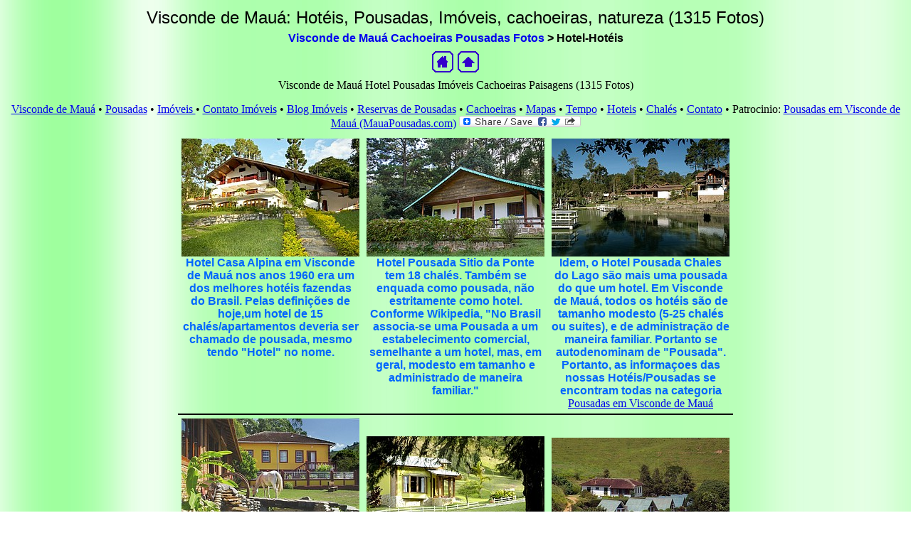

--- FILE ---
content_type: text/html
request_url: https://www.visconde-de-maua.com/Hotel/ViscondeDeMaua.html
body_size: 18115
content:
<!DOCTYPE HTML PUBLIC "-//W3C//DTD HTML 4.01 Transitional//EN">
<html>
<head>
<title>Visconde de Mauá * Hotel-Hotéis  Pousadas, Hoteis,  Imóveis, Cachoeiras, Fotos</title>
<meta http-equiv="Content-Type" content="text/html; charset=utf-8">
<meta name="generator" content="Arles Image Web Page Creator 7.4.3">
<link rel="stylesheet" type="text/css" href="ViscondeDeMaua.css">
<meta http-equiv="Content-Language" content="pt-br">

<script type="text/javascript">
// Copyright 2001-2008 Digital Dutch (www.digitaldutch.com)

function PageLoaded() {
  imagepreload = new Image;
  imagepreload.src = "Visconde_Maua_HotelPousada/hotel_6614_std.jpg";
}

window.onload=PageLoaded;

</script>

</head>

<body>




<!-- BeginTitle -->
<table width="100%">
  <tr>
    <td align="center"><span class="gallerytitle">Visconde de Mauá: Hotéis, Pousadas, Imóveis, cachoeiras, natureza  (1315 Fotos)</span></td>
  </tr>
</table>
<!-- EndTitle -->

<!-- BeginNavigationBar -->
<table width="100%">
  <tr>
    <td align="center"><a href="../" class="navigationtext">Visconde&nbsp;de&nbsp;Mauá&nbsp;Cachoeiras&nbsp;Pousadas&nbsp;Fotos</a>&nbsp;<span class="navigationtext">&gt;</span>&nbsp;<span class="navigationtext">Hotel-Hotéis</span></td>
  </tr>
</table>
<!-- EndNavigationBar -->

<!-- BeginNavigationTop -->
<table width="100%">
  <tr>
    <td align="center"><!-- BeginNavigationGroup -->
<table cellpadding="3" cellspacing="0" border="0">
  <tr>
    <!-- BeginNavigationElement --><td><a href="http://www.visconde-de-maua.com" target="_top"><img src="Visconde-de-Maua_RJ/tsign_solid_darkblue_home.gif" border="0" width="30" height="30" alt="visconde-de-maua.com Home" title="visconde-de-maua.com Home"></a></td><!-- EndNavigationElement -->
    <!-- BeginNavigationElement --><td><a href="../"><img src="Visconde-de-Maua_RJ/tsign_solid_darkblue_up.gif" border="0" width="30" height="30" alt="Subir um nível" title="Subir um nível"></a></td><!-- EndNavigationElement -->
    
    
    
    
  </tr>
</table>
<!-- EndNavigationGroup -->

</td>
  </tr>
</table>
<!-- EndNavigationTop -->

<!-- BeginTable -->
<!-- BeginThumbnailTableTitle -->
<table width="100%">
  <tr>
    <td align="center"><span class="thumbnailtabletitle">Visconde de Mauá Hotel Pousadas Imóveis Cachoeiras Paisagens (1315 Fotos)<br>



<p align="center">


<a href="http://www.visconde-de-maua.com">Visconde de Mau&aacute;</a> &bull;
<a href="http://www.visconde-de-maua.com/Pousadas/ViscondeDeMaua.html">Pousadas</a> &bull;

<a href="http://www.visconde-de-maua.com/imoveis/ViscondeDeMaua.html">Im&oacute;veis </a> &bull; 
<a href="http://www.visconde-de-maua.com/hotelreserva/imoveis_contato.htm" rel="nofollow">Contato&nbsp;Im&oacute;veis</a> &bull; 
<a href="http://www.visconde-de-maua.com/imovel/">Blog Im&oacute;veis</a> &bull;

<a href="http://www.visconde-de-maua.com/hotelreserva/" rel="nofollow">Reservas&nbsp;de&nbsp;Pousadas</a> &bull; 

<a href="http://www.visconde-de-maua.com/cachoeiras/ViscondeDeMaua.html" rel="nofollow">Cachoeiras</a> &bull; 
<a href="http://www.visconde-de-maua.com/Mapas/ViscondeDeMaua.html" rel="nofollow">Mapas</a> &bull; 
<a href="http://mauapousadas.com/tempo/index.htm">Tempo</a> &bull; 

<a href="http://www.visconde-de-maua.com/Hotel/ViscondeDeMaua.html">Hoteis</a> &bull; 
<a href="http://www.visconde-de-maua.com/Chales/ViscondeDeMaua.html" rel="nofollow">Chal&eacute;s</a> &bull; 
<a href="http://www.visconde-de-maua.com/hotelreserva/" rel="nofollow">Contato</a> &bull; 
Patrocinio:&nbsp;<a href="http://mauapousadas.com">Pousadas 
em Visconde de Mau&aacute; (MauaPousadas.com)</a>
<a class="a2a_dd" 
href="http://www.addtoany.com/share_save?linkname=http%3A%2F%2Fwww.visconde-de-maua.com&amp;linkurl=Visconde%20de%20Mau%C3%A1%20(Rio%20de%20Janeiro)%201315%20Fotos%20.%20Hotel%2C%20Pousadas%2C%20Cachoeiras%20(Waterfalls)"><img 
src="http://static.addtoany.com/buttons/share_save_171_16.gif" width="171" height="16" border="0" 
alt="Share/Save/Bookmark"/></a><script 
type="text/javascript">a2a_linkname="http://www.visconde-de-maua.com";a2a_linkurl="Visconde de Mau� (Rio de Janeiro) 1315 
Fotos . Hotel, Pousadas, Cachoeiras (Waterfalls)";</script><script type="text/javascript" 
src="http://static.addtoany.com/menu/locale/pt-BR.js" charset="utf-8"></script><script type="text/javascript" 
src="http://static.addtoany.com/menu/page.js"></script>
 </p>






<script type="text/javascript"><!--
google_ad_client = "pub-3190414843759805";
//728x90, created 1/7/08
google_ad_slot = "5280760007";
google_ad_width = 728;
google_ad_height = 90;
//--></script>
<script type="text/javascript"
src="http://pagead2.googlesyndication.com/pagead/show_ads.js">
</script>


</span></td>
  </tr>
</table>
<!-- EndThumbnailTableTitle -->
<table width="100%">
  <tr>
    <td align="center">

<table class="index_table" cellspacing="0">
  <tr>
    <td class="index_table_cell"><div class="thumbnail"><a href="Visconde_de_Maua_Hotel1.html"><img src="ViscondeDeMauaHotelPousada/ViscondeDeMaua_hotelhotel_6614_std.jpg" alt="hotel_6614_std.jpg(152 KB)" title="hotel_6614_std.jpg(152 KB)" border="0" width="250" height="166"></a></div><div class="thumbnail_title"><a href="Visconde_de_Maua_Hotel1.html" class="thumbnailtitle">Hotel Casa Alpina em Visconde de Mauá nos anos 1960 era um dos melhores hotéis fazendas do Brasil. Pelas definições de hoje,um hotel de 15 chalés/apartamentos deveria ser chamado de pousada, mesmo tendo "Hotel" no nome.</a></div>
</td>
    <td class="index_table_cell"><div class="thumbnail"><a href="Visconde_de_Maua_Hotel2.html"><img src="ViscondeDeMauaHotelPousada/ViscondeDeMaua_hotelHotel_Visconde_Maua_SitioPonte5609.jpg" alt="Hotel_Visconde_Maua_SitioPonte5609.jpg(143 KB)" title="Hotel_Visconde_Maua_SitioPonte5609.jpg(143 KB)" border="0" width="250" height="167"></a></div><div class="thumbnail_title"><a href="Visconde_de_Maua_Hotel2.html" class="thumbnailtitle">Hotel Pousada Sitio da Ponte tem 18 chalés. Também se enquada como pousada, não estritamente como hotel. Conforme Wikipedia, "No Brasil associa-se uma Pousada a um estabelecimento comercial, semelhante a um hotel, mas, em geral, modesto em tamanho e administrado de maneira familiar."</a></div>
</td>
    <td class="index_table_cell"><div class="thumbnail"><a href="Visconde_de_Maua_Hotel3.html"><img src="ViscondeDeMauaHotelPousada/ViscondeDeMaua_hotelHotel_Visconde_de_Maua03.jpg" alt="Hotel_Visconde_de_Maua03.jpg(117 KB)" title="Hotel_Visconde_de_Maua03.jpg(117 KB)" border="0" width="250" height="166"></a></div><div class="thumbnail_title"><a href="Visconde_de_Maua_Hotel3.html" class="thumbnailtitle">Idem, o Hotel Pousada Chales do Lago são mais uma pousada do que um hotel.  Em Visconde de Mauá, todos os hotéis são de tamanho modesto (5-25 chalés ou suites), e de administração de maneira familiar. Portanto se autodenominam de "Pousada". Portanto, as informaçoes das nossas Hotéis/Pousadas se encontram todas na categoria </a><a href="http://www.visconde-de-maua.com/Pousadas/ViscondeDeMaua.html">Pousadas em Visconde de Mauá</a></div>
</td>
  </tr>
  <tr>
    <td class="index_table_cell"><div class="thumbnail"><a href="Visconde_de_Maua_Hotel4.html"><img src="ViscondeDeMauaHotelPousada/ViscondeDeMaua_hotelHotel_Fazenda_pousada.jpg" alt="Hotel_Fazenda_pousada.jpg(149 KB)" title="Hotel_Fazenda_pousada.jpg(149 KB)" border="0" width="250" height="191"></a></div><div class="thumbnail_title"><a href="Visconde_de_Maua_Hotel4.html" class="thumbnailtitle">Hotel Fazenda Rio das Pedras tem poucas unidades, certamente não é um hotel como um Sheraton, Maksoud Plaza. Para ver mais informações sobre Hotéis/Pousadas em Mauá, favor consultar </a><a href="http://www.visconde-de-maua.com/Pousadas/ViscondeDeMaua.html">Pousadas em Visconde de Mauá</a></div>
</td>
    <td class="index_table_cell"><div class="thumbnail"><a href="Visconde_de_Maua_Hotel5.html"><img src="ViscondeDeMauaHotelPousada/ViscondeDeMaua_hotelVisconde-de-Maua-Hotel1.jpg" alt="Visconde-de-Maua-Hotel1.jpg(126 KB)" title="Visconde-de-Maua-Hotel1.jpg(126 KB)" border="0" width="250" height="166"></a></div><div class="thumbnail_title"><a href="Visconde_de_Maua_Hotel5.html" class="thumbnailtitle">Hotel Pousada um Lugar de Mato Verde também na realidade é uma pequena pousada familiar, portanto pode ser encontrada na categoria </a><a href="http://www.visconde-de-maua.com/Pousadas/ViscondeDeMaua.html">Pousadas em Visconde de Mauá</a></div>
</td>
    <td class="index_table_cell"><div class="thumbnail"><a href="Visconde_de_Maua_Hotel6.html"><img src="ViscondeDeMauaHotelPousada/ViscondeDeMaua_hotel1Hotel03.jpg" alt="1Hotel03.jpg(135 KB)" title="1Hotel03.jpg(135 KB)" border="0" width="250" height="164"></a></div><div class="thumbnail_title"><a href="Visconde_de_Maua_Hotel6.html" class="thumbnailtitle">Hotel Pousada Rio dos Cristais  é realmente uma pequena pousada familiar. Mais detalhes em </a><a href="http://www.visconde-de-maua.com/Pousadas/ViscondeDeMaua.html">Pousadas em Visconde de Mauá</a></div>
</td>
  </tr>
</table>

</td>
  </tr>
</table>
<!-- EndTable -->



<!-- BeginSubcategories -->
<!-- BeginSubcategoriesTitle -->
<table width="100%">
  <tr>
    <td align="center"><span class="subcategoriestitle">Visconde de Mauá (1315 Fotos)<br>



<p align="center">


<a href="http://www.visconde-de-maua.com">Visconde de Mau&aacute;</a> &bull;
<a href="http://www.visconde-de-maua.com/Pousadas/ViscondeDeMaua.html">Pousadas</a> &bull;

<a href="http://www.visconde-de-maua.com/imoveis/ViscondeDeMaua.html">Im&oacute;veis </a> &bull; 
<a href="http://www.visconde-de-maua.com/hotelreserva/imoveis_contato.htm" rel="nofollow">Contato&nbsp;Im&oacute;veis</a> &bull; 
<a href="http://www.visconde-de-maua.com/imovel/">Blog Im&oacute;veis</a> &bull;

<a href="http://www.visconde-de-maua.com/hotelreserva/" rel="nofollow">Reservas&nbsp;de&nbsp;Pousadas</a> &bull; 

<a href="http://www.visconde-de-maua.com/cachoeiras/ViscondeDeMaua.html" rel="nofollow">Cachoeiras</a> &bull; 
<a href="http://www.visconde-de-maua.com/Mapas/ViscondeDeMaua.html" rel="nofollow">Mapas</a> &bull; 
<a href="http://mauapousadas.com/tempo/index.htm">Tempo</a> &bull; 

<a href="http://www.visconde-de-maua.com/Hotel/ViscondeDeMaua.html">Hoteis</a> &bull; 
<a href="http://www.visconde-de-maua.com/Chales/ViscondeDeMaua.html" rel="nofollow">Chal&eacute;s</a> &bull; 
<a href="http://www.visconde-de-maua.com/hotelreserva/" rel="nofollow">Contato</a> &bull; 
Patrocinio:&nbsp;<a href="http://mauapousadas.com">Pousadas 
em Visconde de Mau&aacute; (MauaPousadas.com)</a>
<a class="a2a_dd" 
href="http://www.addtoany.com/share_save?linkname=http%3A%2F%2Fwww.visconde-de-maua.com&amp;linkurl=Visconde%20de%20Mau%C3%A1%20(Rio%20de%20Janeiro)%201315%20Fotos%20.%20Hotel%2C%20Pousadas%2C%20Cachoeiras%20(Waterfalls)"><img 
src="http://static.addtoany.com/buttons/share_save_171_16.gif" width="171" height="16" border="0" 
alt="Share/Save/Bookmark"/></a><script 
type="text/javascript">a2a_linkname="http://www.visconde-de-maua.com";a2a_linkurl="Visconde de Mau� (Rio de Janeiro) 1315 
Fotos . Hotel, Pousadas, Cachoeiras (Waterfalls)";</script><script type="text/javascript" 
src="http://static.addtoany.com/menu/locale/pt-BR.js" charset="utf-8"></script><script type="text/javascript" 
src="http://static.addtoany.com/menu/page.js"></script>
 </p>






<script type="text/javascript"><!--
google_ad_client = "pub-3190414843759805";
//728x90, created 1/7/08
google_ad_slot = "5280760007";
google_ad_width = 728;
google_ad_height = 90;
//--></script>
<script type="text/javascript"
src="http://pagead2.googlesyndication.com/pagead/show_ads.js">
</script>


</span></td>
  </tr>
</table>
<!-- EndSubcategoriesTitle -->
<table width="100%">
  <tr>
    <td align="center">

<table class="index_table" cellspacing="0">
  <tr>
    <td class="index_subcat_table_cell"><div class="subcategory_thumbnail"><a href="Hotel_Casa_Alpina_Maua/ViscondeDeMaua.html"><img src="ViscondeDeMauaHotelPousada/Visconde_de_Maua_pousadaViscondeDeMaua_hotel01Maua_Casa_Alpina-6247.jpg" width="250" height="167" alt="Hotel_Casa_Alpina_Maua" title="Hotel_Casa_Alpina_Maua" border="0"></a></div><div class="subcategory_thumbnail_title"><a href="Hotel_Casa_Alpina_Maua/ViscondeDeMaua.html" class="subcategorythumbnailtitle">Hotel_Casa_Alpina_Maua (6 fotos)</a></div>
</td>
    <td class="index_subcat_table_cell"><div class="subcategory_thumbnail"><a href="Hotel_Fazenda/ViscondeDeMaua.html"><img src="ViscondeDeMauaHotelPousada/Visconde_de_Maua_pousadaViscondeDeMaua_hotelHotel_Fazenda_RioPedras_4920.jpg" width="250" height="167" alt="Hotel Fazenda c/vaca, cavalo, galinha" title="Hotel Fazenda c/vaca, cavalo, galinha" border="0"></a></div><div class="subcategory_thumbnail_title"><a href="Hotel_Fazenda/ViscondeDeMaua.html" class="subcategorythumbnailtitle">Hotel Fazenda c/vaca, cavalo, galinha (33 fotos)</a></div>
</td>
  </tr>
</table>

</td>
  </tr>
</table>
<!-- EndSubcategories -->

<p align="center">

<a href="http://www.visconde-de-maua.com">Visconde de Mau&aacute;</a> &bull;
<a href="http://www.visconde-de-maua.com/Pousadas/ViscondeDeMaua.html">Pousadas</a>&bull;
<a href="http://www.visconde-de-maua.com/Hotel/ViscondeDeMaua.html">Hoteis</a> &bull; 
<a href="http://www.visconde-de-maua.com/Chales/ViscondeDeMaua.html">Chal&eacute;s</a> &bull; 
<a href="http://www.visconde-de-maua.com/imoveis/ViscondeDeMaua.html">Im&oacute;veis </a> &bull; 
<a href="http://www.visconde-de-maua.com/hotelreserva/"  rel="nofollow">Contato</a> &bull; 
<a href="http://www.visconde-de-maua.com/cachoeiras/ViscondeDeMaua.html" rel="nofollow">Cachoeiras</a> &bull; 

<a href="http://www.visconde-de-maua.com/imovel/">Blog Im&oacute;veis</a> &bull;
<a href="http://www.visconde-de-maua.com/hotelreserva/imoveis_contato.htm"  rel="nofollow">Reservas&nbsp;de&nbsp;Pousadas</a> &bull; 
<a href="http://www.visconde-de-maua.com/hotelreserva/imoveis_contato.htm"  rel="nofollow">Contato&nbsp;Im&oacute;veis</a> &bull; 
<a href="http://www.visconde-de-maua.com/Mapas/ViscondeDeMaua.html" rel="nofollow">Mapas</a> &bull; 
<a href="http://mauapousadas.com/tempo/index.htm">Tempo</a> &bull; 

<br><br>







</p>


<div align="center"><table border="3" ><tr><td>
<h4 align="center"><font face="Arial"> 
<a href="http://www.visconde-de-maua.com/hotelreserva/" rel="nofollow">Fa&ccedil;a sua Reserva</a> de 
<a href="http://www.visconde-de-maua.com/Pousadas/ViscondeDeMaua.html">Pousada em Visconde de Mau&aacute;</a>
por telefone ou <a href="http://www.visconde-de-maua.com/hotelreserva/">E-mail</a><br><br>

MauaPousadas.com Reservas
<!-- 
&bull; Tel.: (024) 9968 2210 
&bull; (024) 3387 1595 &bull; <br> 
&bull; Fax: (024) 3387 1705 
</font></b></h4> -->

<!-- <h2 style="color:red;font-weight:bold;">WhatsApp mudou</h2>-->
<!-- <img src="/hotelreserva/whatsapp.png" style="width: 68px; height: 58px" /> -->
<br/>
<!-- Mande mensagem:
 <a href="https://api.whatsapp.com/send?phone=+5524999997245&text=Estou%20teclando%20do%20a%20site%20Visconde-de-maua.com%20.">
<img src="/hotelreserva/whatsapp.png" style="width: 68px; height: 58px" />
+55 (24) 99999 - 7245)</a>
(whatsapp) <br />

 Ligue: <a href="tel:5524999997245">+55 (24) 99999-7245</a>(vivo)

-->

<span style="font-size:25px;">
<a style="color:#E74C3C;font-size:25px;" href="instagram://user?username=casa_alpina" style="color:red">Instagram Casa_Alpina</a> (Fotos recentes)
</span>

<br />
<br />

CasaAlpina.com e MauaPousadas.com Reservas  <br/>
Tel.: 
<a href="tel:+552433871390">(024) 33871390</a>    

 
<br/><h2 style="color:red;font-weight:bold;">WhatsApp mudou</h2> 
<img src="/hotelreserva/whatsapp.png" style="width: 68px; height: 58px" /> 
<br/>
Mande mensagem: 
<!-- <a style="color:red;white-space:nowrap;" href="https://api.whatsapp.com/send?phone=+5524992256372&text=Estou%20teclando%20do%20a%20site%20Casaalpina.com%20.">(024)99225-6372 (WhatsApp 1)</a>;
 <a style="white-space:nowrap;"  href="https://api.whatsapp.com/send?phone=+5524998180784&text=Estou%20teclando%20do%20a%20site%20Casaalpina.com%20.">(024) 99818-0784 (WhatsApp 2)</a> 
-->
 <a style="color:red;white-space:nowrap;" href="https://api.whatsapp.com/send?phone=+5524992256372&text=Estou%20teclando%20do%20site%20Visconde-de-maua.com%20.">(024)99225-6372 (WhatsApp 1)</a>;
 <a style="white-space:nowrap;"  href="https://api.whatsapp.com/send?phone=+5524998180784&text=Estou%20teclando%20do%20site%20Visconde-de-maua.com%20.">(024) 99818-0784 (WhatsApp 2)</a> 
<br />

<!-- 
 Ligue: <a style="white-space:nowrap;color:red;" href="tel:55242256372">(024)99225-6372 (claro 1)</a>; <a style="white-space:nowrap;" href="tel:5524998180784">(024)99818-0784 (vivo 2)</a>; <a style="white-space:nowrap;" href="tel:5524999735469">(024)99973-5469 (vivo 3)</a>
 <br />
-->
 Ligue: <a style="white-space:nowrap;color:red;" href="tel:+5524992256372">(024)99225-6372 (claro 1)</a>; <a style="white-space:nowrap;" href="tel:+5524998180784">(024)99818-0784 (vivo 2)</a>; <a style="white-space:nowrap;" href="tel:+5524999735469">(024)99973-5469 (vivo 3)</a>
 <br />









<hr />
<h4 align="center"><font face="Arial"> 
<a href="http://www.visconde-de-maua.com/Pousadas/ViscondeDeMaua.html">
Im&oacute;veis compra, venda
</a> &bull;
<a href="
http://www.visconde-de-maua.com/imovel/contatotelefone
">Im&oacute;veis Contato/E-mail</a> 
<br />

Imobili&aacute;ria Tel. (024) 9945 3883 (
M&M Im&oacute;veis 
CRECI 32623)  
</h4>


</td></tr></table></div><p>&nbsp;</p>



<h5 align="right">Copyright &copy;2008 [<a href="http://www.visconde-de-maua.com">visconde-de-maua.com</a>]. Todos os direitos reservados.<br>
Patrocinio: <a href="http://mauapousadas.com">Pousadas 
em Visconde de Mau&aacute; (MauaPousadas.com)</a>
<br>
Fotos: 
<a href="http://FotografaCris.com"> Fotografa Cris</a> e
 <a href="http://FotoEstudioRio.com">Foto Estudio Rio</a><br>
Revisado em: Saturday, 14-Feb-2009 12:12:55 EST
* 
</h5>







</body>
</html>

--- FILE ---
content_type: text/css
request_url: https://www.visconde-de-maua.com/Hotel/ViscondeDeMaua.css
body_size: 1325
content:
body {
  background-image: url(Visconde-de-Maua_RJ/greenSpray.jpg);
}

table.index_table
{
  border-collapse: collapse;
  width: 600px;
}

td.index_table_cell
{
  vertical-align: baseline;
  padding: 5px;
  border-bottom: solid 2px #000000;
}

td.index_subcat_table_cell
{
  vertical-align: baseline;
  padding: 5px;
  border-bottom: solid 2px #000000;
}

.gallerytitle {
  font-family: Arial;
  font-size: 18pt;
  text-decoration: none;
}

.subcategoriestitle {
  text-decoration: none;
}

.subcategorythumbnailtitle {
  font-family: Arial, Helvetica, sans-serif;
  font-size: 12pt;
  font-weight: bold;
  text-decoration: none;
}

.thumbnailtitle {
  font-family: Arial;
  font-size: 12pt;
  font-weight: bold;
  color: #0066FF;
  text-decoration: none;
}

.thumbnail {
  margin-bottom: 0px;
  text-align: center;
}

.thumbnail_title {

  text-align: center;
}

.subcategory_thumbnail {
  margin-bottom: 0px;
  text-align: center;
}

.subcategory_thumbnail_title {

  text-align: center;
}

.navigationtext {
  font-family: Arial;
  font-weight: bold;
  text-decoration: none;
}

.navigationdisabledtext {
  font-family: Arial;
  font-weight: bold;
  color: #CCCCCC;
  text-decoration: none;
}

.indexquicklist {
  text-decoration: none;
}